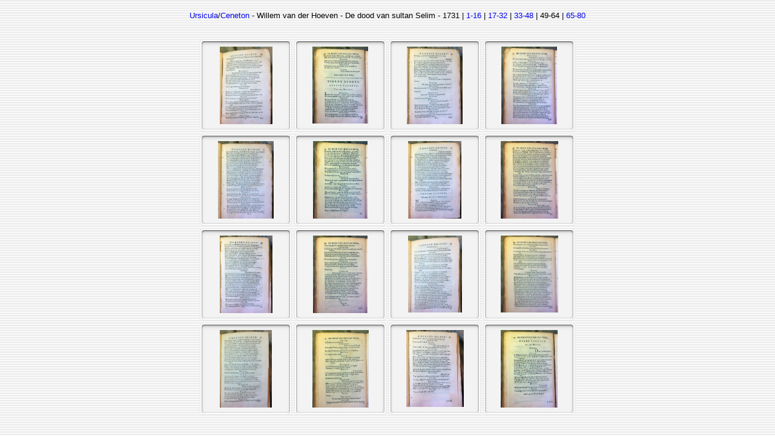

--- FILE ---
content_type: text/html
request_url: https://www.let.leidenuniv.nl/Dutch/Ceneton/Facsimiles/HoevenSelim1731/index4.htm
body_size: 565
content:
<html><head><!-- Author: Antonius Harmsen (A.J.E.Harmsen@let.leidenuniv.nl) --><style type="text/css"><!-- A { text-decoration:none } --></style><title>Willem van der Hoeven - De dood van sultan Selim - 1731</title></head><body background="assets/stripes.gif"><table border=0 cellpadding=0 cellspacing=10 align="center"><tr><td align="right"><font size="2" face="Verdana, Arial, Helvetica, sans-serif"><a href="../../../Renaissance/Ursicula.html">Ursicula</a>/<a href="../../index.html#ursicula">Ceneton</a> - Willem van der Hoeven - De dood van sultan Selim - 1731 | <a href="index.htm">1-16</a> | <a href="index2.htm">17-32</a> | <a href="index3.htm">33-48</a> | 49-64 | <a href="index5.htm">65-80</a></font></td></tr><tr><td align="center"><br><table border=0 cellpadding=0 cellspacing=4><tr><td align=center background="assets/well.gif" width=152 height=152><a href="source/HoevenSelim173149.htm"><img src="preview/HoevenSelim173149.jpg" alt="HoevenSelim173149" width="87" height="128" border="0"></a></td><td align=center background="assets/well.gif" width=152 height=152><a href="source/HoevenSelim173150.htm"><img src="preview/HoevenSelim173150.jpg" alt="HoevenSelim173150" width="92" height="127" border="0"></a></td><td align=center background="assets/well.gif" width=152 height=152><a href="source/HoevenSelim173151.htm"><img src="preview/HoevenSelim173151.jpg" alt="HoevenSelim173151" width="92" height="128" border="0"></a></td><td align=center background="assets/well.gif" width=152 height=152><a href="source/HoevenSelim173152.htm"><img src="preview/HoevenSelim173152.jpg" alt="HoevenSelim173152" width="92" height="128" border="0"></a></td></tr><tr><td align=center background="assets/well.gif" width=152 height=152><a href="source/HoevenSelim173153.htm"><img src="preview/HoevenSelim173153.jpg" alt="HoevenSelim173153" width="92" height="128" border="0"></a></td><td align=center background="assets/well.gif" width=152 height=152><a href="source/HoevenSelim173154.htm"><img src="preview/HoevenSelim173154.jpg" alt="HoevenSelim173154" width="90" height="128" border="0"></a></td><td align=center background="assets/well.gif" width=152 height=152><a href="source/HoevenSelim173155.htm"><img src="preview/HoevenSelim173155.jpg" alt="HoevenSelim173155" width="88" height="128" border="0"></a></td><td align=center background="assets/well.gif" width=152 height=152><a href="source/HoevenSelim173156.htm"><img src="preview/HoevenSelim173156.jpg" alt="HoevenSelim173156" width="95" height="128" border="0"></a></td></tr><tr><td align=center background="assets/well.gif" width=152 height=152><a href="source/HoevenSelim173157.htm"><img src="preview/HoevenSelim173157.jpg" alt="HoevenSelim173157" width="87" height="128" border="0"></a></td><td align=center background="assets/well.gif" width=152 height=152><a href="source/HoevenSelim173158.htm"><img src="preview/HoevenSelim173158.jpg" alt="HoevenSelim173158" width="90" height="128" border="0"></a></td><td align=center background="assets/well.gif" width=152 height=152><a href="source/HoevenSelim173159.htm"><img src="preview/HoevenSelim173159.jpg" alt="HoevenSelim173159" width="89" height="127" border="0"></a></td><td align=center background="assets/well.gif" width=152 height=152><a href="source/HoevenSelim173160.htm"><img src="preview/HoevenSelim173160.jpg" alt="HoevenSelim173160" width="95" height="127" border="0"></a></td></tr><tr><td align=center background="assets/well.gif" width=152 height=152><a href="source/HoevenSelim173161.htm"><img src="preview/HoevenSelim173161.jpg" alt="HoevenSelim173161" width="86" height="128" border="0"></a></td><td align=center background="assets/well.gif" width=152 height=152><a href="source/HoevenSelim173162.htm"><img src="preview/HoevenSelim173162.jpg" alt="HoevenSelim173162" width="93" height="128" border="0"></a></td><td align=center background="assets/well.gif" width=152 height=152><a href="source/HoevenSelim173163.htm"><img src="preview/HoevenSelim173163.jpg" alt="HoevenSelim173163" width="95" height="127" border="0"></a></td><td align=center background="assets/well.gif" width=152 height=152><a href="source/HoevenSelim173164.htm"><img src="preview/HoevenSelim173164.jpg" alt="HoevenSelim173164" width="94" height="128" border="0"></a></td></tr></table></font></td></tr></table></body></html>